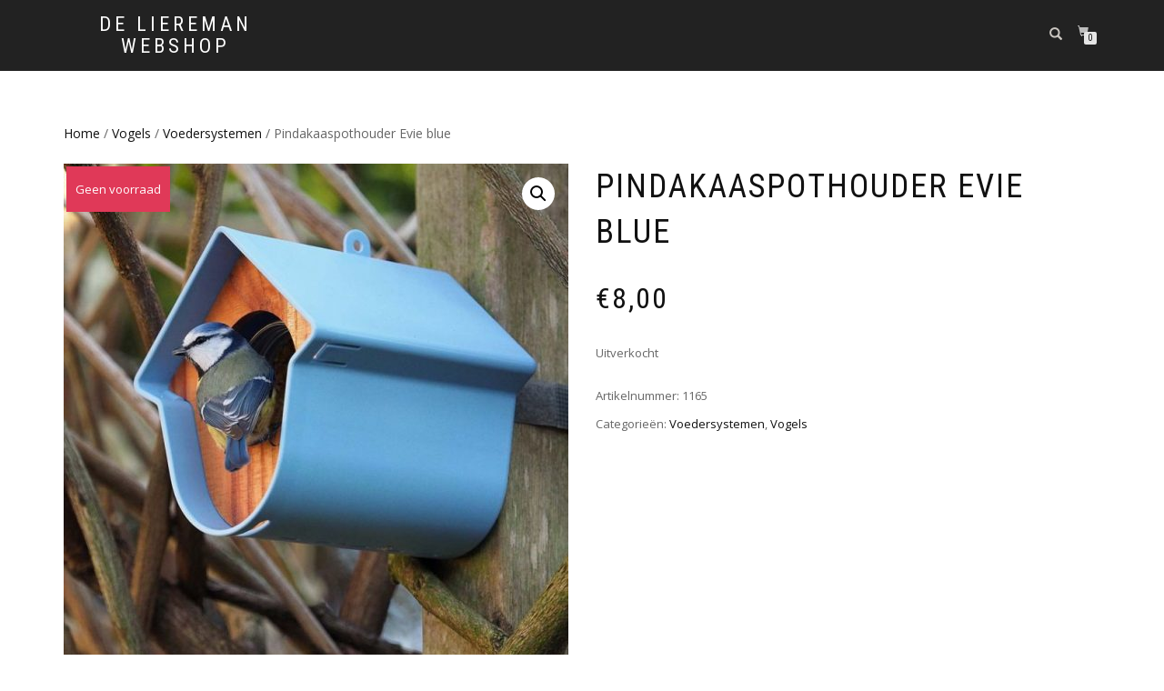

--- FILE ---
content_type: text/html; charset=UTF-8
request_url: https://webshop.deliereman.be/product/pindakaaspothouder-evie-blue/
body_size: 13410
content:
<!DOCTYPE html>
<html lang="nl-NL">
<head>
<meta charset="UTF-8">
<meta name="viewport" content="width=device-width, initial-scale=1, maximum-scale=1">
<link rel="profile" href="http://gmpg.org/xfn/11">

<title>Pindakaaspothouder Evie blue &#8211; De Liereman Webshop</title>
<meta name='robots' content='max-image-preview:large' />
<script>window._wca = window._wca || [];</script>
<link rel='dns-prefetch' href='//stats.wp.com' />
<link rel='dns-prefetch' href='//c0.wp.com' />
<link rel="alternate" type="application/rss+xml" title="De Liereman Webshop &raquo; feed" href="https://webshop.deliereman.be/feed/" />
<link rel="alternate" type="application/rss+xml" title="De Liereman Webshop &raquo; reactiesfeed" href="https://webshop.deliereman.be/comments/feed/" />
<link rel="alternate" type="application/rss+xml" title="De Liereman Webshop &raquo; Pindakaaspothouder Evie blue reactiesfeed" href="https://webshop.deliereman.be/product/pindakaaspothouder-evie-blue/feed/" />
<script type="text/javascript">
/* <![CDATA[ */
window._wpemojiSettings = {"baseUrl":"https:\/\/s.w.org\/images\/core\/emoji\/15.0.3\/72x72\/","ext":".png","svgUrl":"https:\/\/s.w.org\/images\/core\/emoji\/15.0.3\/svg\/","svgExt":".svg","source":{"concatemoji":"https:\/\/webshop.deliereman.be\/wp-includes\/js\/wp-emoji-release.min.js?ver=6.5.7"}};
/*! This file is auto-generated */
!function(i,n){var o,s,e;function c(e){try{var t={supportTests:e,timestamp:(new Date).valueOf()};sessionStorage.setItem(o,JSON.stringify(t))}catch(e){}}function p(e,t,n){e.clearRect(0,0,e.canvas.width,e.canvas.height),e.fillText(t,0,0);var t=new Uint32Array(e.getImageData(0,0,e.canvas.width,e.canvas.height).data),r=(e.clearRect(0,0,e.canvas.width,e.canvas.height),e.fillText(n,0,0),new Uint32Array(e.getImageData(0,0,e.canvas.width,e.canvas.height).data));return t.every(function(e,t){return e===r[t]})}function u(e,t,n){switch(t){case"flag":return n(e,"\ud83c\udff3\ufe0f\u200d\u26a7\ufe0f","\ud83c\udff3\ufe0f\u200b\u26a7\ufe0f")?!1:!n(e,"\ud83c\uddfa\ud83c\uddf3","\ud83c\uddfa\u200b\ud83c\uddf3")&&!n(e,"\ud83c\udff4\udb40\udc67\udb40\udc62\udb40\udc65\udb40\udc6e\udb40\udc67\udb40\udc7f","\ud83c\udff4\u200b\udb40\udc67\u200b\udb40\udc62\u200b\udb40\udc65\u200b\udb40\udc6e\u200b\udb40\udc67\u200b\udb40\udc7f");case"emoji":return!n(e,"\ud83d\udc26\u200d\u2b1b","\ud83d\udc26\u200b\u2b1b")}return!1}function f(e,t,n){var r="undefined"!=typeof WorkerGlobalScope&&self instanceof WorkerGlobalScope?new OffscreenCanvas(300,150):i.createElement("canvas"),a=r.getContext("2d",{willReadFrequently:!0}),o=(a.textBaseline="top",a.font="600 32px Arial",{});return e.forEach(function(e){o[e]=t(a,e,n)}),o}function t(e){var t=i.createElement("script");t.src=e,t.defer=!0,i.head.appendChild(t)}"undefined"!=typeof Promise&&(o="wpEmojiSettingsSupports",s=["flag","emoji"],n.supports={everything:!0,everythingExceptFlag:!0},e=new Promise(function(e){i.addEventListener("DOMContentLoaded",e,{once:!0})}),new Promise(function(t){var n=function(){try{var e=JSON.parse(sessionStorage.getItem(o));if("object"==typeof e&&"number"==typeof e.timestamp&&(new Date).valueOf()<e.timestamp+604800&&"object"==typeof e.supportTests)return e.supportTests}catch(e){}return null}();if(!n){if("undefined"!=typeof Worker&&"undefined"!=typeof OffscreenCanvas&&"undefined"!=typeof URL&&URL.createObjectURL&&"undefined"!=typeof Blob)try{var e="postMessage("+f.toString()+"("+[JSON.stringify(s),u.toString(),p.toString()].join(",")+"));",r=new Blob([e],{type:"text/javascript"}),a=new Worker(URL.createObjectURL(r),{name:"wpTestEmojiSupports"});return void(a.onmessage=function(e){c(n=e.data),a.terminate(),t(n)})}catch(e){}c(n=f(s,u,p))}t(n)}).then(function(e){for(var t in e)n.supports[t]=e[t],n.supports.everything=n.supports.everything&&n.supports[t],"flag"!==t&&(n.supports.everythingExceptFlag=n.supports.everythingExceptFlag&&n.supports[t]);n.supports.everythingExceptFlag=n.supports.everythingExceptFlag&&!n.supports.flag,n.DOMReady=!1,n.readyCallback=function(){n.DOMReady=!0}}).then(function(){return e}).then(function(){var e;n.supports.everything||(n.readyCallback(),(e=n.source||{}).concatemoji?t(e.concatemoji):e.wpemoji&&e.twemoji&&(t(e.twemoji),t(e.wpemoji)))}))}((window,document),window._wpemojiSettings);
/* ]]> */
</script>
<style id='wp-emoji-styles-inline-css' type='text/css'>

	img.wp-smiley, img.emoji {
		display: inline !important;
		border: none !important;
		box-shadow: none !important;
		height: 1em !important;
		width: 1em !important;
		margin: 0 0.07em !important;
		vertical-align: -0.1em !important;
		background: none !important;
		padding: 0 !important;
	}
</style>
<link rel='stylesheet' id='wp-block-library-css' href='https://c0.wp.com/c/6.5.7/wp-includes/css/dist/block-library/style.min.css' type='text/css' media='all' />
<style id='wp-block-library-inline-css' type='text/css'>
.has-text-align-justify{text-align:justify;}
</style>
<link rel='stylesheet' id='mediaelement-css' href='https://c0.wp.com/c/6.5.7/wp-includes/js/mediaelement/mediaelementplayer-legacy.min.css' type='text/css' media='all' />
<link rel='stylesheet' id='wp-mediaelement-css' href='https://c0.wp.com/c/6.5.7/wp-includes/js/mediaelement/wp-mediaelement.min.css' type='text/css' media='all' />
<style id='jetpack-sharing-buttons-style-inline-css' type='text/css'>
.jetpack-sharing-buttons__services-list{display:flex;flex-direction:row;flex-wrap:wrap;gap:0;list-style-type:none;margin:5px;padding:0}.jetpack-sharing-buttons__services-list.has-small-icon-size{font-size:12px}.jetpack-sharing-buttons__services-list.has-normal-icon-size{font-size:16px}.jetpack-sharing-buttons__services-list.has-large-icon-size{font-size:24px}.jetpack-sharing-buttons__services-list.has-huge-icon-size{font-size:36px}@media print{.jetpack-sharing-buttons__services-list{display:none!important}}.editor-styles-wrapper .wp-block-jetpack-sharing-buttons{gap:0;padding-inline-start:0}ul.jetpack-sharing-buttons__services-list.has-background{padding:1.25em 2.375em}
</style>
<style id='classic-theme-styles-inline-css' type='text/css'>
/*! This file is auto-generated */
.wp-block-button__link{color:#fff;background-color:#32373c;border-radius:9999px;box-shadow:none;text-decoration:none;padding:calc(.667em + 2px) calc(1.333em + 2px);font-size:1.125em}.wp-block-file__button{background:#32373c;color:#fff;text-decoration:none}
</style>
<style id='global-styles-inline-css' type='text/css'>
body{--wp--preset--color--black: #000000;--wp--preset--color--cyan-bluish-gray: #abb8c3;--wp--preset--color--white: #ffffff;--wp--preset--color--pale-pink: #f78da7;--wp--preset--color--vivid-red: #cf2e2e;--wp--preset--color--luminous-vivid-orange: #ff6900;--wp--preset--color--luminous-vivid-amber: #fcb900;--wp--preset--color--light-green-cyan: #7bdcb5;--wp--preset--color--vivid-green-cyan: #00d084;--wp--preset--color--pale-cyan-blue: #8ed1fc;--wp--preset--color--vivid-cyan-blue: #0693e3;--wp--preset--color--vivid-purple: #9b51e0;--wp--preset--gradient--vivid-cyan-blue-to-vivid-purple: linear-gradient(135deg,rgba(6,147,227,1) 0%,rgb(155,81,224) 100%);--wp--preset--gradient--light-green-cyan-to-vivid-green-cyan: linear-gradient(135deg,rgb(122,220,180) 0%,rgb(0,208,130) 100%);--wp--preset--gradient--luminous-vivid-amber-to-luminous-vivid-orange: linear-gradient(135deg,rgba(252,185,0,1) 0%,rgba(255,105,0,1) 100%);--wp--preset--gradient--luminous-vivid-orange-to-vivid-red: linear-gradient(135deg,rgba(255,105,0,1) 0%,rgb(207,46,46) 100%);--wp--preset--gradient--very-light-gray-to-cyan-bluish-gray: linear-gradient(135deg,rgb(238,238,238) 0%,rgb(169,184,195) 100%);--wp--preset--gradient--cool-to-warm-spectrum: linear-gradient(135deg,rgb(74,234,220) 0%,rgb(151,120,209) 20%,rgb(207,42,186) 40%,rgb(238,44,130) 60%,rgb(251,105,98) 80%,rgb(254,248,76) 100%);--wp--preset--gradient--blush-light-purple: linear-gradient(135deg,rgb(255,206,236) 0%,rgb(152,150,240) 100%);--wp--preset--gradient--blush-bordeaux: linear-gradient(135deg,rgb(254,205,165) 0%,rgb(254,45,45) 50%,rgb(107,0,62) 100%);--wp--preset--gradient--luminous-dusk: linear-gradient(135deg,rgb(255,203,112) 0%,rgb(199,81,192) 50%,rgb(65,88,208) 100%);--wp--preset--gradient--pale-ocean: linear-gradient(135deg,rgb(255,245,203) 0%,rgb(182,227,212) 50%,rgb(51,167,181) 100%);--wp--preset--gradient--electric-grass: linear-gradient(135deg,rgb(202,248,128) 0%,rgb(113,206,126) 100%);--wp--preset--gradient--midnight: linear-gradient(135deg,rgb(2,3,129) 0%,rgb(40,116,252) 100%);--wp--preset--font-size--small: 13px;--wp--preset--font-size--medium: 20px;--wp--preset--font-size--large: 36px;--wp--preset--font-size--x-large: 42px;--wp--preset--font-family--inter: "Inter", sans-serif;--wp--preset--font-family--cardo: Cardo;--wp--preset--spacing--20: 0.44rem;--wp--preset--spacing--30: 0.67rem;--wp--preset--spacing--40: 1rem;--wp--preset--spacing--50: 1.5rem;--wp--preset--spacing--60: 2.25rem;--wp--preset--spacing--70: 3.38rem;--wp--preset--spacing--80: 5.06rem;--wp--preset--shadow--natural: 6px 6px 9px rgba(0, 0, 0, 0.2);--wp--preset--shadow--deep: 12px 12px 50px rgba(0, 0, 0, 0.4);--wp--preset--shadow--sharp: 6px 6px 0px rgba(0, 0, 0, 0.2);--wp--preset--shadow--outlined: 6px 6px 0px -3px rgba(255, 255, 255, 1), 6px 6px rgba(0, 0, 0, 1);--wp--preset--shadow--crisp: 6px 6px 0px rgba(0, 0, 0, 1);}:where(.is-layout-flex){gap: 0.5em;}:where(.is-layout-grid){gap: 0.5em;}body .is-layout-flex{display: flex;}body .is-layout-flex{flex-wrap: wrap;align-items: center;}body .is-layout-flex > *{margin: 0;}body .is-layout-grid{display: grid;}body .is-layout-grid > *{margin: 0;}:where(.wp-block-columns.is-layout-flex){gap: 2em;}:where(.wp-block-columns.is-layout-grid){gap: 2em;}:where(.wp-block-post-template.is-layout-flex){gap: 1.25em;}:where(.wp-block-post-template.is-layout-grid){gap: 1.25em;}.has-black-color{color: var(--wp--preset--color--black) !important;}.has-cyan-bluish-gray-color{color: var(--wp--preset--color--cyan-bluish-gray) !important;}.has-white-color{color: var(--wp--preset--color--white) !important;}.has-pale-pink-color{color: var(--wp--preset--color--pale-pink) !important;}.has-vivid-red-color{color: var(--wp--preset--color--vivid-red) !important;}.has-luminous-vivid-orange-color{color: var(--wp--preset--color--luminous-vivid-orange) !important;}.has-luminous-vivid-amber-color{color: var(--wp--preset--color--luminous-vivid-amber) !important;}.has-light-green-cyan-color{color: var(--wp--preset--color--light-green-cyan) !important;}.has-vivid-green-cyan-color{color: var(--wp--preset--color--vivid-green-cyan) !important;}.has-pale-cyan-blue-color{color: var(--wp--preset--color--pale-cyan-blue) !important;}.has-vivid-cyan-blue-color{color: var(--wp--preset--color--vivid-cyan-blue) !important;}.has-vivid-purple-color{color: var(--wp--preset--color--vivid-purple) !important;}.has-black-background-color{background-color: var(--wp--preset--color--black) !important;}.has-cyan-bluish-gray-background-color{background-color: var(--wp--preset--color--cyan-bluish-gray) !important;}.has-white-background-color{background-color: var(--wp--preset--color--white) !important;}.has-pale-pink-background-color{background-color: var(--wp--preset--color--pale-pink) !important;}.has-vivid-red-background-color{background-color: var(--wp--preset--color--vivid-red) !important;}.has-luminous-vivid-orange-background-color{background-color: var(--wp--preset--color--luminous-vivid-orange) !important;}.has-luminous-vivid-amber-background-color{background-color: var(--wp--preset--color--luminous-vivid-amber) !important;}.has-light-green-cyan-background-color{background-color: var(--wp--preset--color--light-green-cyan) !important;}.has-vivid-green-cyan-background-color{background-color: var(--wp--preset--color--vivid-green-cyan) !important;}.has-pale-cyan-blue-background-color{background-color: var(--wp--preset--color--pale-cyan-blue) !important;}.has-vivid-cyan-blue-background-color{background-color: var(--wp--preset--color--vivid-cyan-blue) !important;}.has-vivid-purple-background-color{background-color: var(--wp--preset--color--vivid-purple) !important;}.has-black-border-color{border-color: var(--wp--preset--color--black) !important;}.has-cyan-bluish-gray-border-color{border-color: var(--wp--preset--color--cyan-bluish-gray) !important;}.has-white-border-color{border-color: var(--wp--preset--color--white) !important;}.has-pale-pink-border-color{border-color: var(--wp--preset--color--pale-pink) !important;}.has-vivid-red-border-color{border-color: var(--wp--preset--color--vivid-red) !important;}.has-luminous-vivid-orange-border-color{border-color: var(--wp--preset--color--luminous-vivid-orange) !important;}.has-luminous-vivid-amber-border-color{border-color: var(--wp--preset--color--luminous-vivid-amber) !important;}.has-light-green-cyan-border-color{border-color: var(--wp--preset--color--light-green-cyan) !important;}.has-vivid-green-cyan-border-color{border-color: var(--wp--preset--color--vivid-green-cyan) !important;}.has-pale-cyan-blue-border-color{border-color: var(--wp--preset--color--pale-cyan-blue) !important;}.has-vivid-cyan-blue-border-color{border-color: var(--wp--preset--color--vivid-cyan-blue) !important;}.has-vivid-purple-border-color{border-color: var(--wp--preset--color--vivid-purple) !important;}.has-vivid-cyan-blue-to-vivid-purple-gradient-background{background: var(--wp--preset--gradient--vivid-cyan-blue-to-vivid-purple) !important;}.has-light-green-cyan-to-vivid-green-cyan-gradient-background{background: var(--wp--preset--gradient--light-green-cyan-to-vivid-green-cyan) !important;}.has-luminous-vivid-amber-to-luminous-vivid-orange-gradient-background{background: var(--wp--preset--gradient--luminous-vivid-amber-to-luminous-vivid-orange) !important;}.has-luminous-vivid-orange-to-vivid-red-gradient-background{background: var(--wp--preset--gradient--luminous-vivid-orange-to-vivid-red) !important;}.has-very-light-gray-to-cyan-bluish-gray-gradient-background{background: var(--wp--preset--gradient--very-light-gray-to-cyan-bluish-gray) !important;}.has-cool-to-warm-spectrum-gradient-background{background: var(--wp--preset--gradient--cool-to-warm-spectrum) !important;}.has-blush-light-purple-gradient-background{background: var(--wp--preset--gradient--blush-light-purple) !important;}.has-blush-bordeaux-gradient-background{background: var(--wp--preset--gradient--blush-bordeaux) !important;}.has-luminous-dusk-gradient-background{background: var(--wp--preset--gradient--luminous-dusk) !important;}.has-pale-ocean-gradient-background{background: var(--wp--preset--gradient--pale-ocean) !important;}.has-electric-grass-gradient-background{background: var(--wp--preset--gradient--electric-grass) !important;}.has-midnight-gradient-background{background: var(--wp--preset--gradient--midnight) !important;}.has-small-font-size{font-size: var(--wp--preset--font-size--small) !important;}.has-medium-font-size{font-size: var(--wp--preset--font-size--medium) !important;}.has-large-font-size{font-size: var(--wp--preset--font-size--large) !important;}.has-x-large-font-size{font-size: var(--wp--preset--font-size--x-large) !important;}
.wp-block-navigation a:where(:not(.wp-element-button)){color: inherit;}
:where(.wp-block-post-template.is-layout-flex){gap: 1.25em;}:where(.wp-block-post-template.is-layout-grid){gap: 1.25em;}
:where(.wp-block-columns.is-layout-flex){gap: 2em;}:where(.wp-block-columns.is-layout-grid){gap: 2em;}
.wp-block-pullquote{font-size: 1.5em;line-height: 1.6;}
</style>
<link rel='stylesheet' id='photoswipe-css' href='https://c0.wp.com/p/woocommerce/9.4.4/assets/css/photoswipe/photoswipe.min.css' type='text/css' media='all' />
<link rel='stylesheet' id='photoswipe-default-skin-css' href='https://c0.wp.com/p/woocommerce/9.4.4/assets/css/photoswipe/default-skin/default-skin.min.css' type='text/css' media='all' />
<style id='woocommerce-inline-inline-css' type='text/css'>
.woocommerce form .form-row .required { visibility: visible; }
</style>
<link rel='stylesheet' id='bootstrap-css' href='https://webshop.deliereman.be/wp-content/themes/shop-isle/assets/bootstrap/css/bootstrap.min.css?ver=20120208' type='text/css' media='all' />
<link rel='stylesheet' id='magnific-popup-css' href='https://webshop.deliereman.be/wp-content/themes/shop-isle/assets/css/vendor/magnific-popup.min.css?ver=20120208' type='text/css' media='all' />
<link rel='stylesheet' id='flexslider-css' href='https://webshop.deliereman.be/wp-content/themes/shop-isle/assets/css/vendor/flexslider.min.css?ver=20120208' type='text/css' media='all' />
<link rel='stylesheet' id='owl-carousel-css' href='https://webshop.deliereman.be/wp-content/themes/shop-isle/assets/css/vendor/owl.carousel.min.css?ver=2.1.7' type='text/css' media='all' />
<link rel='stylesheet' id='shop-isle-animate-css' href='https://webshop.deliereman.be/wp-content/themes/shop-isle/assets/css/vendor/animate.min.css?ver=20120208' type='text/css' media='all' />
<link rel='stylesheet' id='shop-isle-main-style-css' href='https://webshop.deliereman.be/wp-content/themes/shop-isle/assets/css/style.min.css?ver=1.1.62' type='text/css' media='all' />
<link rel='stylesheet' id='shop-isle-style-css' href='https://webshop.deliereman.be/wp-content/themes/shop-isle/style.css?ver=1.1.62' type='text/css' media='all' />
<link rel='stylesheet' id='shop-isle-woocommerce-style1-css' href='https://webshop.deliereman.be/wp-content/themes/shop-isle/inc/woocommerce/css/woocommerce.css?ver=11' type='text/css' media='all' />
<script type="text/javascript" src="https://c0.wp.com/c/6.5.7/wp-includes/js/jquery/jquery.min.js" id="jquery-core-js"></script>
<script type="text/javascript" src="https://c0.wp.com/c/6.5.7/wp-includes/js/jquery/jquery-migrate.min.js" id="jquery-migrate-js"></script>
<script type="text/javascript" src="https://c0.wp.com/p/woocommerce/9.4.4/assets/js/jquery-blockui/jquery.blockUI.min.js" id="jquery-blockui-js" defer="defer" data-wp-strategy="defer"></script>
<script type="text/javascript" id="wc-add-to-cart-js-extra">
/* <![CDATA[ */
var wc_add_to_cart_params = {"ajax_url":"\/wp-admin\/admin-ajax.php","wc_ajax_url":"\/?wc-ajax=%%endpoint%%","i18n_view_cart":"Bekijk winkelwagen","cart_url":"https:\/\/webshop.deliereman.be\/winkelmand\/","is_cart":"","cart_redirect_after_add":"no"};
/* ]]> */
</script>
<script type="text/javascript" src="https://c0.wp.com/p/woocommerce/9.4.4/assets/js/frontend/add-to-cart.min.js" id="wc-add-to-cart-js" defer="defer" data-wp-strategy="defer"></script>
<script type="text/javascript" src="https://c0.wp.com/p/woocommerce/9.4.4/assets/js/zoom/jquery.zoom.min.js" id="zoom-js" defer="defer" data-wp-strategy="defer"></script>
<script type="text/javascript" src="https://c0.wp.com/p/woocommerce/9.4.4/assets/js/photoswipe/photoswipe.min.js" id="photoswipe-js" defer="defer" data-wp-strategy="defer"></script>
<script type="text/javascript" src="https://c0.wp.com/p/woocommerce/9.4.4/assets/js/photoswipe/photoswipe-ui-default.min.js" id="photoswipe-ui-default-js" defer="defer" data-wp-strategy="defer"></script>
<script type="text/javascript" id="wc-single-product-js-extra">
/* <![CDATA[ */
var wc_single_product_params = {"i18n_required_rating_text":"Selecteer een waardering","review_rating_required":"yes","flexslider":{"rtl":false,"animation":"slide","smoothHeight":true,"directionNav":false,"controlNav":"thumbnails","slideshow":false,"animationSpeed":500,"animationLoop":false,"allowOneSlide":false},"zoom_enabled":"1","zoom_options":[],"photoswipe_enabled":"1","photoswipe_options":{"shareEl":false,"closeOnScroll":false,"history":false,"hideAnimationDuration":0,"showAnimationDuration":0},"flexslider_enabled":"1"};
/* ]]> */
</script>
<script type="text/javascript" src="https://c0.wp.com/p/woocommerce/9.4.4/assets/js/frontend/single-product.min.js" id="wc-single-product-js" defer="defer" data-wp-strategy="defer"></script>
<script type="text/javascript" src="https://c0.wp.com/p/woocommerce/9.4.4/assets/js/js-cookie/js.cookie.min.js" id="js-cookie-js" defer="defer" data-wp-strategy="defer"></script>
<script type="text/javascript" id="woocommerce-js-extra">
/* <![CDATA[ */
var woocommerce_params = {"ajax_url":"\/wp-admin\/admin-ajax.php","wc_ajax_url":"\/?wc-ajax=%%endpoint%%"};
/* ]]> */
</script>
<script type="text/javascript" src="https://c0.wp.com/p/woocommerce/9.4.4/assets/js/frontend/woocommerce.min.js" id="woocommerce-js" defer="defer" data-wp-strategy="defer"></script>
<script type="text/javascript" src="https://stats.wp.com/s-202604.js" id="woocommerce-analytics-js" defer="defer" data-wp-strategy="defer"></script>
<link rel="https://api.w.org/" href="https://webshop.deliereman.be/wp-json/" /><link rel="alternate" type="application/json" href="https://webshop.deliereman.be/wp-json/wp/v2/product/537" /><link rel="EditURI" type="application/rsd+xml" title="RSD" href="https://webshop.deliereman.be/xmlrpc.php?rsd" />
<meta name="generator" content="WordPress 6.5.7" />
<meta name="generator" content="WooCommerce 9.4.4" />
<link rel="canonical" href="https://webshop.deliereman.be/product/pindakaaspothouder-evie-blue/" />
<link rel='shortlink' href='https://webshop.deliereman.be/?p=537' />
<link rel="alternate" type="application/json+oembed" href="https://webshop.deliereman.be/wp-json/oembed/1.0/embed?url=https%3A%2F%2Fwebshop.deliereman.be%2Fproduct%2Fpindakaaspothouder-evie-blue%2F" />
<link rel="alternate" type="text/xml+oembed" href="https://webshop.deliereman.be/wp-json/oembed/1.0/embed?url=https%3A%2F%2Fwebshop.deliereman.be%2Fproduct%2Fpindakaaspothouder-evie-blue%2F&#038;format=xml" />
<style>[class*=" icon-oc-"],[class^=icon-oc-]{speak:none;font-style:normal;font-weight:400;font-variant:normal;text-transform:none;line-height:1;-webkit-font-smoothing:antialiased;-moz-osx-font-smoothing:grayscale}.icon-oc-one-com-white-32px-fill:before{content:"901"}.icon-oc-one-com:before{content:"900"}#one-com-icon,.toplevel_page_onecom-wp .wp-menu-image{speak:none;display:flex;align-items:center;justify-content:center;text-transform:none;line-height:1;-webkit-font-smoothing:antialiased;-moz-osx-font-smoothing:grayscale}.onecom-wp-admin-bar-item>a,.toplevel_page_onecom-wp>.wp-menu-name{font-size:16px;font-weight:400;line-height:1}.toplevel_page_onecom-wp>.wp-menu-name img{width:69px;height:9px;}.wp-submenu-wrap.wp-submenu>.wp-submenu-head>img{width:88px;height:auto}.onecom-wp-admin-bar-item>a img{height:7px!important}.onecom-wp-admin-bar-item>a img,.toplevel_page_onecom-wp>.wp-menu-name img{opacity:.8}.onecom-wp-admin-bar-item.hover>a img,.toplevel_page_onecom-wp.wp-has-current-submenu>.wp-menu-name img,li.opensub>a.toplevel_page_onecom-wp>.wp-menu-name img{opacity:1}#one-com-icon:before,.onecom-wp-admin-bar-item>a:before,.toplevel_page_onecom-wp>.wp-menu-image:before{content:'';position:static!important;background-color:rgba(240,245,250,.4);border-radius:102px;width:18px;height:18px;padding:0!important}.onecom-wp-admin-bar-item>a:before{width:14px;height:14px}.onecom-wp-admin-bar-item.hover>a:before,.toplevel_page_onecom-wp.opensub>a>.wp-menu-image:before,.toplevel_page_onecom-wp.wp-has-current-submenu>.wp-menu-image:before{background-color:#76b82a}.onecom-wp-admin-bar-item>a{display:inline-flex!important;align-items:center;justify-content:center}#one-com-logo-wrapper{font-size:4em}#one-com-icon{vertical-align:middle}.imagify-welcome{display:none !important;}</style>	<style>img#wpstats{display:none}</style>
		<style id="shop_isle_customizr_pallete" type="text/css">.module.module-video { padding: 130px 0px; }</style>	<noscript><style>.woocommerce-product-gallery{ opacity: 1 !important; }</style></noscript>
	<style id='wp-fonts-local' type='text/css'>
@font-face{font-family:Inter;font-style:normal;font-weight:300 900;font-display:fallback;src:url('https://webshop.deliereman.be/wp-content/plugins/woocommerce/assets/fonts/Inter-VariableFont_slnt,wght.woff2') format('woff2');font-stretch:normal;}
@font-face{font-family:Cardo;font-style:normal;font-weight:400;font-display:fallback;src:url('https://webshop.deliereman.be/wp-content/plugins/woocommerce/assets/fonts/cardo_normal_400.woff2') format('woff2');}
</style>
<link rel="icon" href="https://webshop.deliereman.be/wp-content/uploads/2020/11/cropped-natuurpunt-logo-groen-32x32.jpg" sizes="32x32" />
<link rel="icon" href="https://webshop.deliereman.be/wp-content/uploads/2020/11/cropped-natuurpunt-logo-groen-192x192.jpg" sizes="192x192" />
<link rel="apple-touch-icon" href="https://webshop.deliereman.be/wp-content/uploads/2020/11/cropped-natuurpunt-logo-groen-180x180.jpg" />
<meta name="msapplication-TileImage" content="https://webshop.deliereman.be/wp-content/uploads/2020/11/cropped-natuurpunt-logo-groen-270x270.jpg" />
		<style type="text/css" id="wp-custom-css">
			/* ledenprijs in product beschrijving */
.ledenprijs { font-family:"Roboto Condensed",sans-serif; font-size:16px; letter-spacing:2px; color:#fff; background-color:#94BB28; padding:5px 7px;}

/* melding boven afreken/bedankt pagina*/
.waarschuwing { border-color: #bce8f1; color: #31708f; background-color: #d9edf7;     clear: both;
    width: 100%;
    margin-bottom: 30px;
    margin-left: 0;
    padding: 15px;
    border-radius: 2px;}

/* kalender icoon in waarschuwing */
.calendarWarning { background-image:url("/wp-content/uploads/2020/11/calendar-icon34-30.png"); 
background-repeat: no-repeat;
padding-left:50px; padding-top:7px;}

/* lidkaart icoon in waarschuwing */
.discountWarning { background-image:url("/wp-content/uploads/2020/11/lidkaart-natuurpunt29-35.png"); 
background-repeat: no-repeat;
padding-left:50px; padding-top:3px;}

/* insprong in waarschuwing */
.emptyWarning {padding-left:50px; padding-top:7px;}

/* tekst op home pagina*/
.hometext {font-size:16px;}
.hometext ul ul { list-style: circle;}

/* hier zet je de background figuur in banner uit*/
/*.tax-product_cat .page-header-module { background-image: none !important;}*/

/* menu padding aanpassen*/
.nav>li>a { padding: 10px 12px !important;}

/* formulier vinkje aangemeld blijven in aanmeld formulier*/
.woocommerce-form__label-for-checkbox {float:none !important;}
.page-header-module.module {padding:150px 0 70px 0;}		</style>
		</head>
<body class="product-template-default single single-product postid-537 theme-shop-isle woocommerce woocommerce-page woocommerce-no-js woocommerce-active">

	
	<!-- Preloader -->
	
	<header class="header ">
			<!-- Navigation start -->
		<nav class="navbar navbar-custom navbar-fixed-top " role="navigation">

		<div class="container">
		<div class="header-container">

		<div class="navbar-header">
		<div class="shop_isle_header_title"><div class="shop-isle-header-title-inner"><p class="site-title"><a href="https://webshop.deliereman.be/" title="De Liereman Webshop" rel="home">De Liereman Webshop</a></p><p class="site-description"><a href="https://webshop.deliereman.be/" title="" rel="home"></a></p></div></div>
						<div type="button" class="navbar-toggle" data-toggle="collapse" data-target="#custom-collapse">
							<span class="sr-only">Schakel tussen menu</span>
							<span class="icon-bar"></span>
							<span class="icon-bar"></span>
							<span class="icon-bar"></span>
						</div>
					</div>

					<div class="header-menu-wrap">
						<div class="collapse navbar-collapse" id="custom-collapse">

							
						</div>
					</div>

											<div class="navbar-cart">

							<div class="header-search">
								<div class="glyphicon glyphicon-search header-search-button"></div>
								<div class="header-search-input">
									<form role="search" method="get" class="woocommerce-product-search" action="https://webshop.deliereman.be/">
										<input type="search" class="search-field" placeholder="Zoek producten&hellip;" value="" name="s" title="Zoeken naar:" />
										<input type="submit" value="Zoeken" />
										<input type="hidden" name="post_type" value="product" />
									</form>
								</div>
							</div>

															<div class="navbar-cart-inner">
									<a href="https://webshop.deliereman.be/winkelmand/" title="Bekijk de winkelmand" class="cart-contents">
										<span class="icon-basket"></span>
										<span class="cart-item-number">0</span>
									</a>
																	</div>
							
						</div>
					
				</div>
			</div>

		</nav>
		<!-- Navigation end -->
		
	
	</header>

	<div class="main">
					
			<section class="module module-super-small">
			<div class="container product-main-content"><div class="woocommerce-notices-wrapper"></div><nav class="woocommerce-breadcrumb" aria-label="Breadcrumb"><a href="https://webshop.deliereman.be">Home</a>&nbsp;&#47;&nbsp;<a href="https://webshop.deliereman.be/product-categorie/vogels/">Vogels</a>&nbsp;&#47;&nbsp;<a href="https://webshop.deliereman.be/product-categorie/vogels/voedersystemen/">Voedersystemen</a>&nbsp;&#47;&nbsp;Pindakaaspothouder Evie blue</nav><div id="product-537" class="product type-product post-537 status-publish first outofstock product_cat-voedersystemen product_cat-vogels has-post-thumbnail shipping-taxable purchasable product-type-simple">

	<div class="woocommerce-product-gallery woocommerce-product-gallery--with-images woocommerce-product-gallery--columns-6 images" data-columns="6" style="opacity: 0; transition: opacity .25s ease-in-out;">
	<div class="woocommerce-product-gallery__wrapper">
		<div data-thumb="https://webshop.deliereman.be/wp-content/uploads/2020/11/Pindakaaspothouder-Evie-blue-houtmotief-160x160.jpg" data-thumb-alt="" data-thumb-srcset="https://webshop.deliereman.be/wp-content/uploads/2020/11/Pindakaaspothouder-Evie-blue-houtmotief-160x160.jpg 160w, https://webshop.deliereman.be/wp-content/uploads/2020/11/Pindakaaspothouder-Evie-blue-houtmotief-500x500.jpg 500w, https://webshop.deliereman.be/wp-content/uploads/2020/11/Pindakaaspothouder-Evie-blue-houtmotief-150x150.jpg 150w, https://webshop.deliereman.be/wp-content/uploads/2020/11/Pindakaaspothouder-Evie-blue-houtmotief-262x262.jpg 262w, https://webshop.deliereman.be/wp-content/uploads/2020/11/Pindakaaspothouder-Evie-blue-houtmotief-555x555.jpg 555w, https://webshop.deliereman.be/wp-content/uploads/2020/11/Pindakaaspothouder-Evie-blue-houtmotief.jpg 700w" class="woocommerce-product-gallery__image"><a href="https://webshop.deliereman.be/wp-content/uploads/2020/11/Pindakaaspothouder-Evie-blue-houtmotief.jpg"><img width="555" height="555" src="https://webshop.deliereman.be/wp-content/uploads/2020/11/Pindakaaspothouder-Evie-blue-houtmotief-555x555.jpg" class="wp-post-image" alt="" data-caption="" data-src="https://webshop.deliereman.be/wp-content/uploads/2020/11/Pindakaaspothouder-Evie-blue-houtmotief.jpg" data-large_image="https://webshop.deliereman.be/wp-content/uploads/2020/11/Pindakaaspothouder-Evie-blue-houtmotief.jpg" data-large_image_width="700" data-large_image_height="700" decoding="async" fetchpriority="high" srcset="https://webshop.deliereman.be/wp-content/uploads/2020/11/Pindakaaspothouder-Evie-blue-houtmotief-555x555.jpg 555w, https://webshop.deliereman.be/wp-content/uploads/2020/11/Pindakaaspothouder-Evie-blue-houtmotief-500x500.jpg 500w, https://webshop.deliereman.be/wp-content/uploads/2020/11/Pindakaaspothouder-Evie-blue-houtmotief-150x150.jpg 150w, https://webshop.deliereman.be/wp-content/uploads/2020/11/Pindakaaspothouder-Evie-blue-houtmotief-262x262.jpg 262w, https://webshop.deliereman.be/wp-content/uploads/2020/11/Pindakaaspothouder-Evie-blue-houtmotief-160x160.jpg 160w, https://webshop.deliereman.be/wp-content/uploads/2020/11/Pindakaaspothouder-Evie-blue-houtmotief.jpg 700w" sizes="(max-width: 555px) 100vw, 555px" /></a></div>	</div>
</div>
<span class="onsale out-of-stock">Geen voorraad</span>
	<div class="summary entry-summary">
		<h1 class="product_title entry-title">Pindakaaspothouder Evie blue</h1><p class="price"><span class="woocommerce-Price-amount amount"><bdi><span class="woocommerce-Price-currencySymbol">&euro;</span>8,00</bdi></span></p>
<p class="stock out-of-stock">Uitverkocht</p>
<div class="product_meta">

	
	
		<span class="sku_wrapper">Artikelnummer: <span class="sku">1165</span></span>

	
	<span class="posted_in">Categorieën: <a href="https://webshop.deliereman.be/product-categorie/vogels/voedersystemen/" rel="tag">Voedersystemen</a>, <a href="https://webshop.deliereman.be/product-categorie/vogels/" rel="tag">Vogels</a></span>
	
	
</div>
	</div>

	
	<div class="woocommerce-tabs wc-tabs-wrapper">
		<ul class="tabs wc-tabs" role="tablist">
							<li class="description_tab" id="tab-title-description" role="tab" aria-controls="tab-description">
					<a href="#tab-description">
						Beschrijving					</a>
				</li>
							<li class="reviews_tab" id="tab-title-reviews" role="tab" aria-controls="tab-reviews">
					<a href="#tab-reviews">
						Beoordelingen (0)					</a>
				</li>
					</ul>
					<div class="woocommerce-Tabs-panel woocommerce-Tabs-panel--description panel entry-content wc-tab" id="tab-description" role="tabpanel" aria-labelledby="tab-title-description">
				
	<h2>Beschrijving</h2>

<p><span class="ledenprijs">Ledenprijs € 7,20</span></p>
<div class="product attribute overview">
<div class="value">
<p>SingingFriend inspireert met bijzondere producten die tuinen, balkons en terrassen laten leven. De producten staan voor een mix van functionaliteit en ingetogen elegantie. Op die manier wordt design aan natuur verbonden. Graag delen wij deze passie, onder andere met de Evie: Strak met een eigen twist, speciaal ontworpen voor pindakaaspotten. Maar ook geschikt voor ander voer, zoals vetbollen of zadenmixen.</p>
<p>Het plaatsen van een pindakaaspot gaat eenvoudig; frontje eruit, pot erin en frontje terugklikken. Met een schroef of het bijgeleverde klittenband is Evie makkelijk te bevestigen aan een regenpijp, schutting, muur of andere plek in de tuin of op het balkon.</p>
</div>
</div>
			</div>
					<div class="woocommerce-Tabs-panel woocommerce-Tabs-panel--reviews panel entry-content wc-tab" id="tab-reviews" role="tabpanel" aria-labelledby="tab-title-reviews">
				<div id="reviews" class="woocommerce-Reviews">
	<div id="comments">
		<h2 class="woocommerce-Reviews-title">
			Beoordelingen		</h2>

					<p class="woocommerce-noreviews">Er zijn nog geen beoordelingen.</p>
			</div>

			<div id="review_form_wrapper">
			<div id="review_form">
					<div id="respond" class="comment-respond">
		<span id="reply-title" class="comment-reply-title">Wees de eerste om &ldquo;Pindakaaspothouder Evie blue&rdquo; te beoordelen <small><a rel="nofollow" id="cancel-comment-reply-link" href="/product/pindakaaspothouder-evie-blue/#respond" style="display:none;">Reactie annuleren</a></small></span><form action="https://webshop.deliereman.be/wp-comments-post.php" method="post" id="commentform" class="comment-form" novalidate><p class="comment-notes"><span id="email-notes">Het e-mailadres wordt niet gepubliceerd.</span> <span class="required-field-message">Vereiste velden zijn gemarkeerd met <span class="required">*</span></span></p><div class="comment-form-rating"><label for="rating">Je waardering&nbsp;<span class="required">*</span></label><select name="rating" id="rating" required>
						<option value="">Waarderen&hellip;</option>
						<option value="5">Perfect</option>
						<option value="4">Goed</option>
						<option value="3">Gemiddeld</option>
						<option value="2">Niet slecht</option>
						<option value="1">Zeer slecht</option>
					</select></div><p class="comment-form-comment"><label for="comment">Je beoordeling&nbsp;<span class="required">*</span></label><textarea id="comment" name="comment" cols="45" rows="8" required></textarea></p><p class="comment-form-author"><label for="author">Naam&nbsp;<span class="required">*</span></label><input id="author" name="author" type="text" value="" size="30" required /></p>
<p class="comment-form-email"><label for="email">E-mail&nbsp;<span class="required">*</span></label><input id="email" name="email" type="email" value="" size="30" required /></p>
<p class="comment-form-cookies-consent"><input id="wp-comment-cookies-consent" name="wp-comment-cookies-consent" type="checkbox" value="yes" /> <label for="wp-comment-cookies-consent">Mijn naam, e-mail en site bewaren in deze browser voor de volgende keer wanneer ik een reactie plaats.</label></p>
<p class="form-submit"><input name="submit" type="submit" id="submit" class="submit" value="Verzenden" /> <input type='hidden' name='comment_post_ID' value='537' id='comment_post_ID' />
<input type='hidden' name='comment_parent' id='comment_parent' value='0' />
</p></form>	</div><!-- #respond -->
				</div>
		</div>
	
	<div class="clear"></div>
</div>
			</div>
		
			</div>

</div></div><hr class="divider-w"><div class="container"></div>

			</div><!-- .container -->
		</section><!-- .module-small -->
			<hr class="divider-w"><section class="module module-small-bottom aya"><div class="container"><div class="row"><div class="col-sm-6 col-sm-offset-3"><h2 class="module-title font-alt">Exclusive producten</h2><div class="module-subtitle font-serif">Speciale categorie van producten</div></div></div><!-- .row --><div class="row"><div class="owl-carousel text-center" data-items="364" data-pagination="true" data-navigation="false" data-rtl="false" ><div class="owl-item"><div class="col-sm-12"><div class="ex-product"><a href="https://webshop.deliereman.be/product/boekhouder-links-specht-kopie/"><img width="262" height="262" src="https://webshop.deliereman.be/wp-content/uploads/2021/12/WG7765_Bookend_Left_Packaging_HighRes-kopie-262x262.jpg" class="attachment-woocommerce_thumbnail size-woocommerce_thumbnail" alt="" decoding="async" srcset="https://webshop.deliereman.be/wp-content/uploads/2021/12/WG7765_Bookend_Left_Packaging_HighRes-kopie-262x262.jpg 262w, https://webshop.deliereman.be/wp-content/uploads/2021/12/WG7765_Bookend_Left_Packaging_HighRes-kopie-500x500.jpg 500w, https://webshop.deliereman.be/wp-content/uploads/2021/12/WG7765_Bookend_Left_Packaging_HighRes-kopie-1024x1024.jpg 1024w, https://webshop.deliereman.be/wp-content/uploads/2021/12/WG7765_Bookend_Left_Packaging_HighRes-kopie-150x150.jpg 150w, https://webshop.deliereman.be/wp-content/uploads/2021/12/WG7765_Bookend_Left_Packaging_HighRes-kopie-768x768.jpg 768w, https://webshop.deliereman.be/wp-content/uploads/2021/12/WG7765_Bookend_Left_Packaging_HighRes-kopie-1536x1536.jpg 1536w, https://webshop.deliereman.be/wp-content/uploads/2021/12/WG7765_Bookend_Left_Packaging_HighRes-kopie-2048x2048.jpg 2048w, https://webshop.deliereman.be/wp-content/uploads/2021/12/WG7765_Bookend_Left_Packaging_HighRes-kopie-555x555.jpg 555w, https://webshop.deliereman.be/wp-content/uploads/2021/12/WG7765_Bookend_Left_Packaging_HighRes-kopie-160x160.jpg 160w" sizes="(max-width: 262px) 100vw, 262px" /></a><h4 class="shop-item-title font-alt"><a href="https://webshop.deliereman.be/product/boekhouder-links-specht-kopie/">Boekhouder links &#8211; Specht</a></h4><span class="woocommerce-Price-amount amount"><span class="woocommerce-Price-currencySymbol">&euro;</span>19,50</span></div></div></div><div class="owl-item"><div class="col-sm-12"><div class="ex-product"><a href="https://webshop.deliereman.be/product/boekhouder-rechts-specht/"><img width="262" height="262" src="https://webshop.deliereman.be/wp-content/uploads/2021/12/WG7766_Bookend_Right_Packaging_HighRes-262x262.jpg" class="attachment-woocommerce_thumbnail size-woocommerce_thumbnail" alt="" decoding="async" srcset="https://webshop.deliereman.be/wp-content/uploads/2021/12/WG7766_Bookend_Right_Packaging_HighRes-262x262.jpg 262w, https://webshop.deliereman.be/wp-content/uploads/2021/12/WG7766_Bookend_Right_Packaging_HighRes-500x500.jpg 500w, https://webshop.deliereman.be/wp-content/uploads/2021/12/WG7766_Bookend_Right_Packaging_HighRes-1024x1024.jpg 1024w, https://webshop.deliereman.be/wp-content/uploads/2021/12/WG7766_Bookend_Right_Packaging_HighRes-150x150.jpg 150w, https://webshop.deliereman.be/wp-content/uploads/2021/12/WG7766_Bookend_Right_Packaging_HighRes-768x768.jpg 768w, https://webshop.deliereman.be/wp-content/uploads/2021/12/WG7766_Bookend_Right_Packaging_HighRes-1536x1536.jpg 1536w, https://webshop.deliereman.be/wp-content/uploads/2021/12/WG7766_Bookend_Right_Packaging_HighRes-2048x2048.jpg 2048w, https://webshop.deliereman.be/wp-content/uploads/2021/12/WG7766_Bookend_Right_Packaging_HighRes-555x555.jpg 555w, https://webshop.deliereman.be/wp-content/uploads/2021/12/WG7766_Bookend_Right_Packaging_HighRes-160x160.jpg 160w" sizes="(max-width: 262px) 100vw, 262px" /></a><h4 class="shop-item-title font-alt"><a href="https://webshop.deliereman.be/product/boekhouder-rechts-specht/">Boekhouder rechts &#8211; Specht</a></h4><span class="woocommerce-Price-amount amount"><span class="woocommerce-Price-currencySymbol">&euro;</span>19,50</span></div></div></div><div class="owl-item"><div class="col-sm-12"><div class="ex-product"><a href="https://webshop.deliereman.be/product/salt-powered-robot/"><img width="262" height="262" src="https://webshop.deliereman.be/wp-content/uploads/2021/12/salt-powered-robot-262x262.jpg" class="attachment-woocommerce_thumbnail size-woocommerce_thumbnail" alt="" decoding="async" loading="lazy" srcset="https://webshop.deliereman.be/wp-content/uploads/2021/12/salt-powered-robot-262x262.jpg 262w, https://webshop.deliereman.be/wp-content/uploads/2021/12/salt-powered-robot-150x150.jpg 150w, https://webshop.deliereman.be/wp-content/uploads/2021/12/salt-powered-robot-500x500.jpg 500w, https://webshop.deliereman.be/wp-content/uploads/2021/12/salt-powered-robot-160x160.jpg 160w" sizes="(max-width: 262px) 100vw, 262px" /></a><h4 class="shop-item-title font-alt"><a href="https://webshop.deliereman.be/product/salt-powered-robot/">Salt powered robot</a></h4><span class="woocommerce-Price-amount amount"><span class="woocommerce-Price-currencySymbol">&euro;</span>20,00</span></div></div></div><div class="owl-item"><div class="col-sm-12"><div class="ex-product"><a href="https://webshop.deliereman.be/product/wind-turbine/"><img width="262" height="262" src="https://webshop.deliereman.be/wp-content/uploads/2021/12/wind-turbine-262x262.jpg" class="attachment-woocommerce_thumbnail size-woocommerce_thumbnail" alt="" decoding="async" loading="lazy" srcset="https://webshop.deliereman.be/wp-content/uploads/2021/12/wind-turbine-262x262.jpg 262w, https://webshop.deliereman.be/wp-content/uploads/2021/12/wind-turbine-150x150.jpg 150w, https://webshop.deliereman.be/wp-content/uploads/2021/12/wind-turbine-500x500.jpg 500w, https://webshop.deliereman.be/wp-content/uploads/2021/12/wind-turbine-160x160.jpg 160w" sizes="(max-width: 262px) 100vw, 262px" /></a><h4 class="shop-item-title font-alt"><a href="https://webshop.deliereman.be/product/wind-turbine/">Wind turbine</a></h4><span class="woocommerce-Price-amount amount"><span class="woocommerce-Price-currencySymbol">&euro;</span>26,00</span></div></div></div><div class="owl-item"><div class="col-sm-12"><div class="ex-product"><a href="https://webshop.deliereman.be/product/puzzel-i-am-lam/"><img width="262" height="262" src="https://webshop.deliereman.be/wp-content/uploads/2021/12/puzzel-lam-262x262.jpg" class="attachment-woocommerce_thumbnail size-woocommerce_thumbnail" alt="" decoding="async" loading="lazy" srcset="https://webshop.deliereman.be/wp-content/uploads/2021/12/puzzel-lam-262x262.jpg 262w, https://webshop.deliereman.be/wp-content/uploads/2021/12/puzzel-lam-150x150.jpg 150w, https://webshop.deliereman.be/wp-content/uploads/2021/12/puzzel-lam-500x500.jpg 500w, https://webshop.deliereman.be/wp-content/uploads/2021/12/puzzel-lam-160x160.jpg 160w" sizes="(max-width: 262px) 100vw, 262px" /></a><h4 class="shop-item-title font-alt"><a href="https://webshop.deliereman.be/product/puzzel-i-am-lam/">Puzzel I Am Lam</a></h4><span class="woocommerce-Price-amount amount"><span class="woocommerce-Price-currencySymbol">&euro;</span>24,00</span></div></div></div><div class="owl-item"><div class="col-sm-12"><div class="ex-product"><a href="https://webshop.deliereman.be/product/decobird-goudhaan/"><img width="262" height="262" src="https://webshop.deliereman.be/wp-content/uploads/2021/12/WG425_Decobird_Goldcrest_milj├Abild_Inside-262x262.jpg" class="attachment-woocommerce_thumbnail size-woocommerce_thumbnail" alt="" decoding="async" loading="lazy" srcset="https://webshop.deliereman.be/wp-content/uploads/2021/12/WG425_Decobird_Goldcrest_milj├Abild_Inside-262x262.jpg 262w, https://webshop.deliereman.be/wp-content/uploads/2021/12/WG425_Decobird_Goldcrest_milj├Abild_Inside-150x150.jpg 150w, https://webshop.deliereman.be/wp-content/uploads/2021/12/WG425_Decobird_Goldcrest_milj├Abild_Inside-500x500.jpg 500w, https://webshop.deliereman.be/wp-content/uploads/2021/12/WG425_Decobird_Goldcrest_milj├Abild_Inside-160x160.jpg 160w" sizes="(max-width: 262px) 100vw, 262px" /></a><h4 class="shop-item-title font-alt"><a href="https://webshop.deliereman.be/product/decobird-goudhaan/">DecoBird Goudhaan</a></h4><span class="woocommerce-Price-amount amount"><span class="woocommerce-Price-currencySymbol">&euro;</span>22,00</span></div></div></div><div class="owl-item"><div class="col-sm-12"><div class="ex-product"><a href="https://webshop.deliereman.be/product/decobird-staartmees/"><img width="262" height="262" src="https://webshop.deliereman.be/wp-content/uploads/2021/12/WG420_DecoBird_LongTailedTit_HighRes-262x262.jpg" class="attachment-woocommerce_thumbnail size-woocommerce_thumbnail" alt="" decoding="async" loading="lazy" srcset="https://webshop.deliereman.be/wp-content/uploads/2021/12/WG420_DecoBird_LongTailedTit_HighRes-262x262.jpg 262w, https://webshop.deliereman.be/wp-content/uploads/2021/12/WG420_DecoBird_LongTailedTit_HighRes-150x150.jpg 150w, https://webshop.deliereman.be/wp-content/uploads/2021/12/WG420_DecoBird_LongTailedTit_HighRes-500x500.jpg 500w, https://webshop.deliereman.be/wp-content/uploads/2021/12/WG420_DecoBird_LongTailedTit_HighRes-160x160.jpg 160w" sizes="(max-width: 262px) 100vw, 262px" /></a><h4 class="shop-item-title font-alt"><a href="https://webshop.deliereman.be/product/decobird-staartmees/">DecoBird Staartmees</a></h4><span class="woocommerce-Price-amount amount"><span class="woocommerce-Price-currencySymbol">&euro;</span>22,00</span></div></div></div><div class="owl-item"><div class="col-sm-12"><div class="ex-product"><a href="https://webshop.deliereman.be/product/decobird-bonte-vliegenvanger/"><img width="262" height="262" src="https://webshop.deliereman.be/wp-content/uploads/2021/12/WG415_DecoBird_PiedFlycatcher_Free_HighRes-262x262.jpg" class="attachment-woocommerce_thumbnail size-woocommerce_thumbnail" alt="" decoding="async" loading="lazy" srcset="https://webshop.deliereman.be/wp-content/uploads/2021/12/WG415_DecoBird_PiedFlycatcher_Free_HighRes-262x262.jpg 262w, https://webshop.deliereman.be/wp-content/uploads/2021/12/WG415_DecoBird_PiedFlycatcher_Free_HighRes-500x500.jpg 500w, https://webshop.deliereman.be/wp-content/uploads/2021/12/WG415_DecoBird_PiedFlycatcher_Free_HighRes-1024x1024.jpg 1024w, https://webshop.deliereman.be/wp-content/uploads/2021/12/WG415_DecoBird_PiedFlycatcher_Free_HighRes-150x150.jpg 150w, https://webshop.deliereman.be/wp-content/uploads/2021/12/WG415_DecoBird_PiedFlycatcher_Free_HighRes-768x768.jpg 768w, https://webshop.deliereman.be/wp-content/uploads/2021/12/WG415_DecoBird_PiedFlycatcher_Free_HighRes-1536x1536.jpg 1536w, https://webshop.deliereman.be/wp-content/uploads/2021/12/WG415_DecoBird_PiedFlycatcher_Free_HighRes-2048x2048.jpg 2048w, https://webshop.deliereman.be/wp-content/uploads/2021/12/WG415_DecoBird_PiedFlycatcher_Free_HighRes-555x555.jpg 555w, https://webshop.deliereman.be/wp-content/uploads/2021/12/WG415_DecoBird_PiedFlycatcher_Free_HighRes-160x160.jpg 160w" sizes="(max-width: 262px) 100vw, 262px" /></a><h4 class="shop-item-title font-alt"><a href="https://webshop.deliereman.be/product/decobird-bonte-vliegenvanger/">DecoBird Bonte vliegenvanger</a></h4><span class="woocommerce-Price-amount amount"><span class="woocommerce-Price-currencySymbol">&euro;</span>22,00</span></div></div></div><div class="owl-item"><div class="col-sm-12"><div class="ex-product"><a href="https://webshop.deliereman.be/product/decobird-winterkoning/"><img width="262" height="262" src="https://webshop.deliereman.be/wp-content/uploads/2021/12/WG413_DecoBird_Wren_Free_HighRes-262x262.jpg" class="attachment-woocommerce_thumbnail size-woocommerce_thumbnail" alt="" decoding="async" loading="lazy" srcset="https://webshop.deliereman.be/wp-content/uploads/2021/12/WG413_DecoBird_Wren_Free_HighRes-262x262.jpg 262w, https://webshop.deliereman.be/wp-content/uploads/2021/12/WG413_DecoBird_Wren_Free_HighRes-500x500.jpg 500w, https://webshop.deliereman.be/wp-content/uploads/2021/12/WG413_DecoBird_Wren_Free_HighRes-1024x1024.jpg 1024w, https://webshop.deliereman.be/wp-content/uploads/2021/12/WG413_DecoBird_Wren_Free_HighRes-150x150.jpg 150w, https://webshop.deliereman.be/wp-content/uploads/2021/12/WG413_DecoBird_Wren_Free_HighRes-768x768.jpg 768w, https://webshop.deliereman.be/wp-content/uploads/2021/12/WG413_DecoBird_Wren_Free_HighRes-1536x1536.jpg 1536w, https://webshop.deliereman.be/wp-content/uploads/2021/12/WG413_DecoBird_Wren_Free_HighRes-2048x2048.jpg 2048w, https://webshop.deliereman.be/wp-content/uploads/2021/12/WG413_DecoBird_Wren_Free_HighRes-555x555.jpg 555w, https://webshop.deliereman.be/wp-content/uploads/2021/12/WG413_DecoBird_Wren_Free_HighRes-160x160.jpg 160w" sizes="(max-width: 262px) 100vw, 262px" /></a><h4 class="shop-item-title font-alt"><a href="https://webshop.deliereman.be/product/decobird-winterkoning/">DecoBird Winterkoning</a></h4><span class="woocommerce-Price-amount amount"><span class="woocommerce-Price-currencySymbol">&euro;</span>22,00</span></div></div></div><div class="owl-item"><div class="col-sm-12"><div class="ex-product"><a href="https://webshop.deliereman.be/product/decobird-boomklever/"><img width="262" height="262" src="https://webshop.deliereman.be/wp-content/uploads/2021/12/WG410_DecoBird_Nuthatch_env_HighRes-262x262.jpg" class="attachment-woocommerce_thumbnail size-woocommerce_thumbnail" alt="" decoding="async" loading="lazy" srcset="https://webshop.deliereman.be/wp-content/uploads/2021/12/WG410_DecoBird_Nuthatch_env_HighRes-262x262.jpg 262w, https://webshop.deliereman.be/wp-content/uploads/2021/12/WG410_DecoBird_Nuthatch_env_HighRes-500x500.jpg 500w, https://webshop.deliereman.be/wp-content/uploads/2021/12/WG410_DecoBird_Nuthatch_env_HighRes-1024x1024.jpg 1024w, https://webshop.deliereman.be/wp-content/uploads/2021/12/WG410_DecoBird_Nuthatch_env_HighRes-150x150.jpg 150w, https://webshop.deliereman.be/wp-content/uploads/2021/12/WG410_DecoBird_Nuthatch_env_HighRes-768x768.jpg 768w, https://webshop.deliereman.be/wp-content/uploads/2021/12/WG410_DecoBird_Nuthatch_env_HighRes-1536x1536.jpg 1536w, https://webshop.deliereman.be/wp-content/uploads/2021/12/WG410_DecoBird_Nuthatch_env_HighRes-2048x2048.jpg 2048w, https://webshop.deliereman.be/wp-content/uploads/2021/12/WG410_DecoBird_Nuthatch_env_HighRes-555x555.jpg 555w, https://webshop.deliereman.be/wp-content/uploads/2021/12/WG410_DecoBird_Nuthatch_env_HighRes-160x160.jpg 160w" sizes="(max-width: 262px) 100vw, 262px" /></a><h4 class="shop-item-title font-alt"><a href="https://webshop.deliereman.be/product/decobird-boomklever/">DecoBird Boomklever</a></h4><span class="woocommerce-Price-amount amount"><span class="woocommerce-Price-currencySymbol">&euro;</span>22,00</span></div></div></div></div></div></div></section>
		
			</div><!-- .main -->

		
	

	</div><div class="bottom-page-wrap">		<!-- Widgets start -->

		
		<div class="module-small bg-dark shop_isle_footer_sidebar">
			<div class="container">
				<div class="row">

											<div class="col-sm-6 col-md-3 footer-sidebar-wrap">
							<div id="text-3" class="widget widget_text"><h3 class="widget-title">De Liereman</h3>			<div class="textwidget"><p>Bezoekerscentrum Schuurhovenberg 43<br />
2360  Oud-Turnhout</p>
</div>
		</div>						</div>
										<!-- Widgets end -->

											<div class="col-sm-6 col-md-3 footer-sidebar-wrap">
							<div id="text-4" class="widget widget_text"><h3 class="widget-title">Wanneer afhalen</h3>			<div class="textwidget"><p>Afhalen kan van maandag tem zaterdag van 13 tot 17 uur en op zondag van 11 tot 18 uur.</p>
<p>Vermeld bij je bestelling de gewenste datum van afhaling.</p>
</div>
		</div>						</div>
										<!-- Widgets end -->

										<!-- Widgets end -->


										<!-- Widgets end -->

				</div><!-- .row -->
			</div>
		</div>

	
		<div style="display: none"></div>		<!-- Footer start -->
		<footer class="footer bg-dark">
			<!-- Divider -->
			<hr class="divider-d">
			<!-- Divider -->
			<div class="container">

				<div class="row">

					<div class="col-sm-6"><p class="shop-isle-poweredby-box"><a class="shop-isle-poweredby" href="http://themeisle.com/themes/shop-isle/" rel="nofollow">ShopIsle </a>gemaakt met<a class="shop-isle-poweredby" href="http://wordpress.org/" rel="nofollow"> WordPress</a></p></div><div class="col-sm-6"><div class="footer-social-links"><a href="https://www.facebook.com/BcLandschapDeLiereman" target="_blank"><span class="social_facebook"></span></a><a href="https://www.instagram.com/landschapdeliereman/" target="_blank"><span class="social_instagram"></span></a></div></div>				</div><!-- .row -->

			</div>
		</footer>
		<!-- Footer end -->
		</div><!-- .bottom-page-wrap -->
	</div>
	<!-- Wrapper end -->
	<!-- Scroll-up -->
	<div class="scroll-up">
		<a href="#totop"><i class="arrow_carrot-2up"></i></a>
	</div>

	

<script type="application/ld+json">{"@context":"https:\/\/schema.org\/","@graph":[{"@context":"https:\/\/schema.org\/","@type":"BreadcrumbList","itemListElement":[{"@type":"ListItem","position":1,"item":{"name":"Home","@id":"https:\/\/webshop.deliereman.be"}},{"@type":"ListItem","position":2,"item":{"name":"Vogels","@id":"https:\/\/webshop.deliereman.be\/product-categorie\/vogels\/"}},{"@type":"ListItem","position":3,"item":{"name":"Voedersystemen","@id":"https:\/\/webshop.deliereman.be\/product-categorie\/vogels\/voedersystemen\/"}},{"@type":"ListItem","position":4,"item":{"name":"Pindakaaspothouder Evie blue","@id":"https:\/\/webshop.deliereman.be\/product\/pindakaaspothouder-evie-blue\/"}}]},{"@context":"https:\/\/schema.org\/","@type":"Product","@id":"https:\/\/webshop.deliereman.be\/product\/pindakaaspothouder-evie-blue\/#product","name":"Pindakaaspothouder Evie blue","url":"https:\/\/webshop.deliereman.be\/product\/pindakaaspothouder-evie-blue\/","description":"Ledenprijs \u20ac 7,20\r\n\r\n\r\n\r\nSingingFriend inspireert met bijzondere producten die tuinen, balkons en terrassen laten leven. De producten staan voor een mix van functionaliteit en ingetogen elegantie. Op die manier wordt design aan natuur verbonden. Graag delen wij deze passie, onder andere met de Evie: Strak met een eigen twist, speciaal ontworpen voor pindakaaspotten. Maar ook geschikt voor ander voer, zoals vetbollen of zadenmixen.\r\n\r\nHet plaatsen van een pindakaaspot gaat eenvoudig; frontje eruit, pot erin en frontje terugklikken. Met een schroef of het bijgeleverde klittenband is Evie makkelijk te bevestigen aan een regenpijp, schutting, muur of andere plek in de tuin of op het balkon.","image":"https:\/\/webshop.deliereman.be\/wp-content\/uploads\/2020\/11\/Pindakaaspothouder-Evie-blue-houtmotief.jpg","sku":"1165","offers":[{"@type":"Offer","price":"8.00","priceValidUntil":"2027-12-31","priceSpecification":{"price":"8.00","priceCurrency":"EUR","valueAddedTaxIncluded":"false"},"priceCurrency":"EUR","availability":"http:\/\/schema.org\/OutOfStock","url":"https:\/\/webshop.deliereman.be\/product\/pindakaaspothouder-evie-blue\/","seller":{"@type":"Organization","name":"De Liereman Webshop","url":"https:\/\/webshop.deliereman.be"}}]}]}</script>
<div class="pswp" tabindex="-1" role="dialog" aria-hidden="true">
	<div class="pswp__bg"></div>
	<div class="pswp__scroll-wrap">
		<div class="pswp__container">
			<div class="pswp__item"></div>
			<div class="pswp__item"></div>
			<div class="pswp__item"></div>
		</div>
		<div class="pswp__ui pswp__ui--hidden">
			<div class="pswp__top-bar">
				<div class="pswp__counter"></div>
				<button class="pswp__button pswp__button--close" aria-label="Sluiten (Esc)"></button>
				<button class="pswp__button pswp__button--share" aria-label="Deel"></button>
				<button class="pswp__button pswp__button--fs" aria-label="Volledig scherm in-/uitschakelen"></button>
				<button class="pswp__button pswp__button--zoom" aria-label="Zoom in/uit"></button>
				<div class="pswp__preloader">
					<div class="pswp__preloader__icn">
						<div class="pswp__preloader__cut">
							<div class="pswp__preloader__donut"></div>
						</div>
					</div>
				</div>
			</div>
			<div class="pswp__share-modal pswp__share-modal--hidden pswp__single-tap">
				<div class="pswp__share-tooltip"></div>
			</div>
			<button class="pswp__button pswp__button--arrow--left" aria-label="Vorige (pijltje links)"></button>
			<button class="pswp__button pswp__button--arrow--right" aria-label="Volgende (pijltje rechts)"></button>
			<div class="pswp__caption">
				<div class="pswp__caption__center"></div>
			</div>
		</div>
	</div>
</div>
	<script type='text/javascript'>
		(function () {
			var c = document.body.className;
			c = c.replace(/woocommerce-no-js/, 'woocommerce-js');
			document.body.className = c;
		})();
	</script>
	<link rel='stylesheet' id='wc-blocks-style-css' href='https://c0.wp.com/p/woocommerce/9.4.4/assets/client/blocks/wc-blocks.css' type='text/css' media='all' />
<script type="text/javascript" src="https://c0.wp.com/p/woocommerce/9.4.4/assets/js/flexslider/jquery.flexslider.min.js" id="flexslider-js" data-wp-strategy="defer"></script>
<script type="text/javascript" src="https://webshop.deliereman.be/wp-content/themes/shop-isle/assets/bootstrap/js/bootstrap.min.js?ver=20120208" id="bootstrap-js-js"></script>
<script type="text/javascript" src="https://webshop.deliereman.be/wp-content/themes/shop-isle/assets/js/vendor/jquery.mb.YTPlayer.min.js?ver=20120208" id="jquery-mb-YTPlayer-js"></script>
<script type="text/javascript" src="https://webshop.deliereman.be/wp-content/themes/shop-isle/assets/js/vendor/jqBootstrapValidation.min.js?ver=20120208" id="jqBootstrapValidation-js"></script>
<script type="text/javascript" src="https://webshop.deliereman.be/wp-content/themes/shop-isle/assets/js/vendor/jquery.magnific-popup.min.js?ver=20120208" id="magnific-popup-js"></script>
<script type="text/javascript" src="https://webshop.deliereman.be/wp-content/themes/shop-isle/assets/js/vendor/jquery.fitvids.min.js?ver=20120208" id="fitvids-js"></script>
<script type="text/javascript" src="https://webshop.deliereman.be/wp-content/themes/shop-isle/assets/js/vendor/smoothscroll.min.js?ver=20120208" id="smoothscroll-js"></script>
<script type="text/javascript" src="https://webshop.deliereman.be/wp-content/themes/shop-isle/assets/js/vendor/owl.carousel.min.js?ver=2.1.8" id="owl-carousel-js-js"></script>
<script type="text/javascript" src="https://webshop.deliereman.be/wp-content/themes/shop-isle/assets/js/custom.min.js?ver=20180411" id="shop-isle-custom-js"></script>
<script type="text/javascript" src="https://webshop.deliereman.be/wp-content/themes/shop-isle/js/navigation.min.js?ver=20120208" id="shop-isle-navigation-js"></script>
<script type="text/javascript" src="https://webshop.deliereman.be/wp-content/themes/shop-isle/js/skip-link-focus-fix.min.js?ver=20130118" id="shop-isle-skip-link-focus-fix-js"></script>
<script type="text/javascript" src="https://c0.wp.com/c/6.5.7/wp-includes/js/comment-reply.min.js" id="comment-reply-js" async="async" data-wp-strategy="async"></script>
<script type="text/javascript" src="https://c0.wp.com/p/woocommerce/9.4.4/assets/js/sourcebuster/sourcebuster.min.js" id="sourcebuster-js-js"></script>
<script type="text/javascript" id="wc-order-attribution-js-extra">
/* <![CDATA[ */
var wc_order_attribution = {"params":{"lifetime":1.0000000000000000818030539140313095458623138256371021270751953125e-5,"session":30,"base64":false,"ajaxurl":"https:\/\/webshop.deliereman.be\/wp-admin\/admin-ajax.php","prefix":"wc_order_attribution_","allowTracking":true},"fields":{"source_type":"current.typ","referrer":"current_add.rf","utm_campaign":"current.cmp","utm_source":"current.src","utm_medium":"current.mdm","utm_content":"current.cnt","utm_id":"current.id","utm_term":"current.trm","utm_source_platform":"current.plt","utm_creative_format":"current.fmt","utm_marketing_tactic":"current.tct","session_entry":"current_add.ep","session_start_time":"current_add.fd","session_pages":"session.pgs","session_count":"udata.vst","user_agent":"udata.uag"}};
/* ]]> */
</script>
<script type="text/javascript" src="https://c0.wp.com/p/woocommerce/9.4.4/assets/js/frontend/order-attribution.min.js" id="wc-order-attribution-js"></script>
<script type="text/javascript" src="https://stats.wp.com/e-202604.js" id="jetpack-stats-js" data-wp-strategy="defer"></script>
<script type="text/javascript" id="jetpack-stats-js-after">
/* <![CDATA[ */
_stq = window._stq || [];
_stq.push([ "view", JSON.parse("{\"v\":\"ext\",\"blog\":\"185760438\",\"post\":\"537\",\"tz\":\"0\",\"srv\":\"webshop.deliereman.be\",\"j\":\"1:13.4.4\"}") ]);
_stq.push([ "clickTrackerInit", "185760438", "537" ]);
/* ]]> */
</script>
<!-- WooCommerce JavaScript -->
<script type="text/javascript">
jQuery(function($) { 
_wca.push({'_en': 'woocommerceanalytics_product_view','blog_id': '185760438', 'ui': 'null', 'url': 'https://webshop.deliereman.be', 'woo_version': '9.4.4', 'store_admin': '0', 'device': 'desktop', 'template_used': '0', 'additional_blocks_on_cart_page': [],'additional_blocks_on_checkout_page': ["core\/html","core\/paragraph"],'store_currency': 'EUR', 'cart_page_contains_cart_block': '0', 'cart_page_contains_cart_shortcode': '1', 'checkout_page_contains_checkout_block': '0', 'checkout_page_contains_checkout_shortcode': '1', 'pi': '537', 'pn': 'Pindakaaspothouder Evie blue', 'pc': 'Voedersystemen/Vogels', 'pp': '8', 'pt': 'simple', });
 });
</script>
<style id="shop_isle_footer_css" type="text/css">
		.wr-megamenu-container.bg-tr {
			background: transparent !important;
		}
		.wr-megamenu-container ul.wr-mega-menu ul.sub-menu,
		.wr-megamenu-inner {
		    background: rgba(10, 10, 10, .9) !important;
		    color: #fff !important;
		}
		
		@media (max-width: 768px) {
			.navbar-fixed-top .navbar-collapse {
				background: rgba(10, 10, 10, .9) !important;
			}
		}
	</style><script id="ocvars">var ocSiteMeta = {plugins: {"a3e4aa5d9179da09d8af9b6802f861a8": 1,"a3fe9dc9824eccbd72b7e5263258ab2c": 0}}</script>
</body>
</html>
